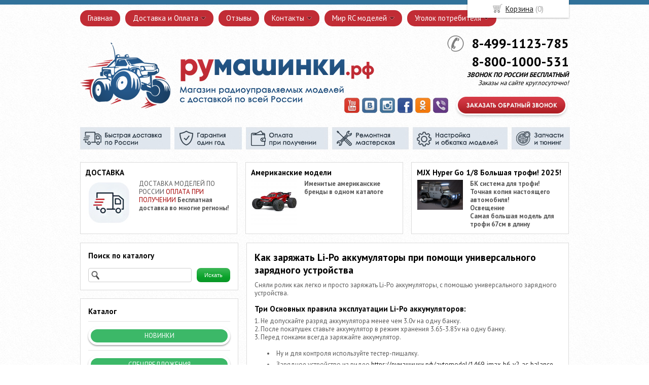

--- FILE ---
content_type: text/html; charset=utf-8
request_url: https://xn--80aqahhiry1c.xn--p1ai/lipo_charge
body_size: 11312
content:
<!DOCTYPE html PUBLIC "-//W3C//DTD XHTML 1.0 Transitional//EN" "https://www.w3.org/TR/xhtml1/DTD/xhtml1-transitional.dtd">
<html xmlns="https://www.w3.org/1999/xhtml">
<head>
    <meta http-equiv="Content-Type" content="text/html; charset=utf-8"/>
    <meta http-equiv="X-UA-Compatible" content="IE=edge"/>
    <title>Как заряжать Li-Po аккумуляторы </title>
    <base href="https://xn--80aqahhiry1c.xn--p1ai/"/>
    <meta name="Keywords" content="Как заряжать Li-Po аккумуляторы"/>
    <meta name="Description" content="Видео Как заряжать Li-Po аккумуляторы для радиоуправляемых моделей. Видео подготовлено магазином румашинки.рф"/>
    <meta name='yandex-verification' content='4680ec0dda43d5c5' /> 
    <meta name="google-site-verification" content="VwuR8faKxJ-x5AVrib2UYAFO3TPBcUM5vbL_dDn5SSY" /> 
    <meta name="SKYPE_TOOLBAR" content="SKYPE_TOOLBAR_PARSER_COMPATIBLE" />
    <meta content="telephone=no" name="format-detection" />
    <link rel="stylesheet" type="text/css" href="https://fonts.googleapis.com/css?family=Ubuntu:light,bold,medium&amp;subset=Latin,Cyrillic"/>
    <link rel="stylesheet" type="text/css" href="/styles/layout.css?11"/>
    <link rel="stylesheet" type="text/css" href="styles/jquery.fancybox.css"/>
    <!--[if IE]><link rel="stylesheet" href="styles/ie.css" type="text/css"/><![endif]-->
    <link type="image/x-icon" href="images/favicon.ico" rel="shortcut icon"/>
    <link rel="alternate" type="application/rss+xml" title="Новости интернет-магазина" href="blog/rss" />
    <script type="text/javascript" src="scripts/jquery.js"></script>
    <script type="text/javascript" src="scripts/jquery.form.js"></script>
    <script type="text/javascript" src="scripts/jquery.easing.js"></script>
    <script type="text/javascript" src="scripts/jquery.fancybox.js"></script>
    <script type="text/javascript" src="scripts/jquery.cycle.js"></script>
    <script type="text/javascript" src="scripts/jquery.maskedinput.js"></script>
    <script type="text/javascript" src="scripts/jquery.cookie.js"></script>
    <script type="text/javascript" src="scripts/jquery.json.js"></script>
    <script type="text/javascript" src="scripts/init.js?4"></script>
    <script type="text/javascript">window.dataLayer = window.dataLayer || [];</script>
</head>
<script type="text/javascript" src="//vk.com/js/api/openapi.js?34"></script>
<style type="text/css">
body{background:url(images/background/pattern.png?rand=) top center;background-attachment: fixed;background-color:#ffffff;color:#575757 !important;}
.bg{background:url(images/background/bg.png?rand=) top center no-repeat;}
a:link,a:visited,a:hover{color:#222222;}
.menu a{color:#ffffff;}
.menu>ul>li,.menu>ul>li>ul{background-color: #c12c35;}
.header .contact>.phone span,.header .contact>.phone2 span,.header .contact>.time,.header .descript,.header .contacts{color:#000000;}
.foot{background-color:#275e7f;color:#ffffff;}
.foot a:link,.foot a:visited,.foot a:hover{color:#ffffff;}
.foot .phone>span,.foot .time{color:#ffffff;}
.button.red,.button.red2,.button.red3,.oPager i{background-color:#0aa42b;color:#ffffff;}
.button.gray,.oPager a:hover{background-color:#e1e7ee;color:#292929;}
.w,.topbutton,.cats ul{background-color:#ffffff !important;}
.text,.oPager a{color:#575757 !important;}
h1,h2,h2>a,h3,h3>a,.timer{color:#000000 !important;}
.price{color:#222222 !important;}
.cats2>ul>li:hover{background-color:#0aa42b;}
.cats2>ul>li:hover a{color:#ffffff;}
.cats2>ul>li.active,
.cats2>ul>li.active:hover{background-color:#e1e7ee;}
.cats2>ul>li.active a,
.cats2>ul>li.active:hover a{color:#292929;}
.body>.L{margin-right:0px;margin-left:328px;}
.body>.R{float:left;}
/*.w,.akcia img{-webkit-border-radius:8px;-moz-border-radius:8px;border-radius:8px;}
.topbutton{border-top-left-radius: 0px 0px; border-top-right-radius: 0px 0px; border-bottom-right-radius: 8px 8px; border-bottom-left-radius: 8px 8px;}*/
.social img{width:32px;}
.header{position:relative;}
.header .social{position: absolute;bottom:14px;right:245px;}
.cats4 .label>a{background: #3cb868;
    text-decoration: none;
    color: #fff;
    text-transform: uppercase;
    display: block;
    padding: 5px 10px;
    text-align: center;
    border: 5px solid #fff;
    border-radius: 20px;
    box-shadow: 0px 2px 3px 0px rgba(0,0,0,0.35);
}
</style>
<body><div class="bg">
<div class="main">
<div class="menu"><ul>
    <li>
        <span><a href="https://румашинки.рф">Главная</a></span>
    </li>
    <li class="parent">
        <span><a href="delivery">Доставка и Оплата</a></span>
        <ul>
            <li>
                <span><a href="zakaz">КАК ЗАКАЗАТЬ</a></span>
            </li>
        </ul>
    </li>
    <li>
        <span><a href="testimonials">Отзывы</a></span>
    </li>
    <li class="parent">
        <span><a href="contact">Контакты</a></span>
        <ul>
            <li>
                <span><a href="about">О нас</a></span>
            </li>
            <li>
                <span><a href="podarki">Подарки</a></span>
            </li>
        </ul>
    </li>
    <li class="parent">
        <span><a href="blog">Мир RC моделей</a></span>
        <ul>
            <li>
                <span><a href="obkatka_benz">Обкатка бензиновых моделей Rofun</a></span>
            </li>
            <li>
                <span><a href="lipo_charge">Как заряжать Li-Po аккумуляторы</a></span>
            </li>
            <li>
                <span><a href="service">Запуск и Обкатка ДВС</a></span>
            </li>
            <li>
                <span><a href="Radioupravlyayemyye_modeli_optom_dlya_magazinov-dlya_organizatsiy-dlya_sorevnovaniy-i-lagerey">Радиоуправляемые модели оптом</a></span>
            </li>
            <li>
                <span><a href="kuzov">Подготовка кузова</a></span>
            </li>
            <li>
                <span><a href="mashini_na_pulte_na_benzine">Машины на пульте управления на бензине</a></span>
            </li>
            <li>
                <span><a href="radioupravliaemie_modeli">Радиоуправляемые модели</a></span>
            </li>
            <li>
                <span><a href="rc_range">Ассортимент</a></span>
            </li>
            <li>
                <span><a href="HPI_RACING">HPI RACING</a></span>
            </li>
            <li>
                <span><a href="instructions">Инструкции к моделям</a></span>
            </li>
        </ul>
    </li>
    <li class="parent">
        <span><a href="..">Уголок потребителя</a></span>
        <ul>
            <li>
                <span><a href="GARANTIYA1">ГАРАНТИЯ</a></span>
            </li>
        </ul>
    </li>
</ul></div>
    <div class="header"><table><tr>
        <td width="33%"><div class="logo">
            <a href="./"><img src="images/logo/logo.png" alt="Румашинки.рф"/></a>
        </div></td>
        <td width="33%"><div class="contact">
            <div class="phone"><span><b>8-499-1123-785</b></span></span></div>
            <div class="phone2"><span><b>8-800-1000-531</b></span></span></div>
            <div class="time"><b>ЗВОНОК ПО РОССИИ БЕСПЛАТНЫЙ</b> <br/>Заказы на сайте круглосуточно! <br/></div>
            <div class="social">
    <a href="https://www.youtube.com/channel/UCZsxq4mWdQTlUiDqiMwIKUg" target="_blank"><img src="images/icon/youtube.png"/></a>
    <a href="https://vk.com/rumashinki" target="_blank"><img src="images/icon/vk.png" /></a>
    <a href="https://www.instagram.com/rc_rumashinki/" target="_blank"><img src="images/icon/instagram.png" /></a>
    <a href="https://www.facebook.com/rumashinki/" target="_blank"><img src="images/icon/facebook.png" /></a>
    <a href="https://ok.ru/group/53386499653715" target="_blank"><img src="images/icon/ok.png" /></a>
    <a href="tel:+79296813700" title="+79296813700"><img src="images/icon/vayber.png" title="+79296813700"/></a>
</div>
            <div class="button call" style="background:url(images/zvonok.png) center center no-repeat;width:226px;height:47px;display: block;float: right;padding: 0;"></div>
        </div></td>
    </tr>
    </table></div>
    <div class="blocks"><table><tr>
        </div><!-- END widget.if_pano -->
        <td width="33%" class="w"><div class="block">
            <h2>ДОСТАВКА</h2>
            <div class="L"><a href="https://xn--80aqahhiry1c.xn--p1ai/delivery"><img src="images/stuff/guarantee.png" alt=""/></a></div>
            <div class="R">
                <div class="text"><p>ДОСТАВКА МОДЕЛЕЙ ПО РОССИИ <span
style="color: #A40000;">ОПЛАТА ПРИ ПОЛУЧЕНИИ</span> <strong>Бесплатная доставка во многие регионы!</strong></p></div>
            </div>
        </div></td>
        <td width="33%" class="w"><div class="block">
            <h2>Американские модели</h2>
            <div class="L"><a href="https://xn--80aqahhiry1c.xn--p1ai/catalog/akciya-na-modeli-traxxas"><img src="images/stuff/promo.png" alt=""/></a></div>
            <div class="R">
                <div class="text"><p><strong>Именитые американские бренды в одном каталоге</strong></p></div>
            </div>
        </div></td>
        <td width="33%" class="w"><div class="block">
            <h2>MJX Hyper Go 1/8 Большая трофи! 2025!</h2>
            <div class="L"><a href="https://румашинки.рф/avtomodel/13493-radioupravlyaemyjj-krauler-mjx-hyper-go-18-trofi-model-mjx-h8h-grey"><img src="images/stuff/discount.png" alt=""/></a></div>
            <div class="R"><div class="text"><p><strong>БК система для трофи!</strong><br
/> <strong>Точная копия настоящего автомобиля!</strong><br
/> <strong>Освещение</strong><br
/> <strong>Самая большая модель для трофи 67см в длину</strong></p></div></div>
        </div></td>
    </tr></table></div>
    <div class="body">
        <div class="R">
<div class="block search w">
    <h2>Поиск по каталогу</h2>
    <form action="catalog/search" method="post">
        <input type="text" name="query" value=""/>
        <input type="submit" class="button red" value="Искать"/>
    </form>
</div>
<div class="cats4 w">
    <h2>Каталог</h2>
    <ul>
    <li class="label"><a href="catalog/label/new">Новинки</a></li>
    <li class="label"><a href="catalog/label/discount">Спецпредложения</a></li>
    <li class="label"><a href="catalog/label/hit">Хиты продаж</a></li>
    <li>
        <div class="L">
            <a href="catalog/podarki-po-novyjj-god-2020"><img src="images/product/category/1965f247.png" alt="Актуальные подарки"/></a>
        </div>
        <div class="R">
            <a href="catalog/podarki-po-novyjj-god-2020"><b>Актуальные подарки</b></a>
        </div>
    </li>
    <li>
        <div class="L">
            <a href="catalog/akciya-na-modeli-traxxas"><img src="images/product/category/1780f0ae.png" alt="РУ Модели Американских брендов"/></a>
        </div>
        <div class="R">
            <a href="catalog/akciya-na-modeli-traxxas"><b>РУ Модели Американских брендов</b></a>
        </div>
    </li>
    <li>
        <div class="L">
            <a href="catalog/vnedorozhniki_electro"><img src="images/product/category/21901d7.png" alt="Радиоуправляемые внедорожники электро "/></a>
        </div>
        <div class="R">
            <a href="catalog/vnedorozhniki_electro"><b>Радиоуправляемые внедорожники электро </b></a>
            <ul>
            <li><a href="catalog/monster_electro">Машины Электро Монстры       </a></li><li><a href="catalog/Truggy_electro">Машины Электро Трагги    </a></li><li><a href="catalog/sportivniy_gryzovik">Машины Электро Спорт-Грузовик</a></li><li><a href="catalog/Buggy_electro">Машины Электро Багги</a></li>
            </ul>
        </div>
    </li>
    <li>
        <div class="L">
            <a href="catalog/vnedorozhniki_benzin"><img src="images/product/category/22a8626.png" alt="Радиоуправляемые внедорожники с ДВС нитро"/></a>
        </div>
        <div class="R">
            <a href="catalog/vnedorozhniki_benzin"><b>Радиоуправляемые внедорожники с ДВС нитро</b></a>
            <ul>
            <li><a href="catalog/monsterDVS">Машины Монстры с ДВС</a></li><li><a href="catalog/truggyDVS">Машины Трагги с ДВС</a></li><li><a href="catalog/Short-CourseDVS">Машины Спорт-грузовики с ДВС</a></li><li><a href="catalog/BuggyDVS">Машины Багги с ДВС</a></li>
            </ul>
        </div>
    </li>
    <li>
        <div class="L">
            <a href="catalog/mashiny-na-benzine"><img src="images/product/category/4408f68.png" alt="Радиоуправляемые машины на бензине АИ92-98 1:5 и 1:8"/></a>
        </div>
        <div class="R">
            <a href="catalog/mashiny-na-benzine"><b>Радиоуправляемые машины на бензине АИ92-98 1:5 и 1:8</b></a>
        </div>
    </li>
    <li>
        <div class="L">
            <a href="catalog/driftcar"><img src="images/product/category/4364eb1.png" alt="Машины на радиоуправлении для дрифта (Электро и ДВС)"/></a>
        </div>
        <div class="R">
            <a href="catalog/driftcar"><b>Машины на радиоуправлении для дрифта (Электро и ДВС)</b></a>
        </div>
    </li>
    <li>
        <div class="L">
            <a href="catalog/sportelectro"><img src="images/product/category/19602c9.png" alt="Шоссейные и раллийные(электро)"/></a>
        </div>
        <div class="R">
            <a href="catalog/sportelectro"><b>Шоссейные и раллийные(электро)</b></a>
        </div>
    </li>
    <li>
        <div class="L">
            <a href="catalog/sportbenzin"><img src="images/product/category/201eaa0.png" alt="Шоссейные и раллийные(ДВС)"/></a>
        </div>
        <div class="R">
            <a href="catalog/sportbenzin"><b>Шоссейные и раллийные(ДВС)</b></a>
        </div>
    </li>
    <li>
        <div class="L">
            <a href="catalog/trofi-i-kraulery"><img src="images/product/category/13668900.png" alt="Трофи и Краулеры"/></a>
        </div>
        <div class="R">
            <a href="catalog/trofi-i-kraulery"><b>Трофи и Краулеры</b></a>
        </div>
    </li>
    <li>
        <div class="L">
            <a href="catalog/radioupravlyaemye-mashiny-s-kamerojj"><img src="images/product/category/201eb6f0.png" alt="Радиоуправляемые машины с камерой"/></a>
        </div>
        <div class="R">
            <a href="catalog/radioupravlyaemye-mashiny-s-kamerojj"><b>Радиоуправляемые машины с камерой</b></a>
        </div>
    </li>
    <li>
        <div class="L">
            <a href="catalog/gruzoviki-fury-i-tyagochi"><img src="images/product/category/1359e137.png" alt="Радиоуправляемые грузовики      и фуры"/></a>
        </div>
        <div class="R">
            <a href="catalog/gruzoviki-fury-i-tyagochi"><b>Радиоуправляемые грузовики      и фуры</b></a>
        </div>
    </li>
    <li>
        <div class="L">
            <a href="catalog/traktory"><img src="images/product/category/39b9142.png" alt="Радиоуправляемая спецтехника"/></a>
        </div>
        <div class="R">
            <a href="catalog/traktory"><b>Радиоуправляемая спецтехника</b></a>
        </div>
    </li>
    <li>
        <div class="L">
            <a href="catalog/kvadrokoptery"><img src="images/product/category/7756a6f.png" alt="Квадрокоптеры и дроны"/></a>
        </div>
        <div class="R">
            <a href="catalog/kvadrokoptery"><b>Квадрокоптеры и дроны</b></a>
            <ul>
            <li><a href="catalog/kvadrokoptery-dlya-detejj">Квадрокоптеры для начинающих</a></li><li><a href="catalog/kvadrokoptery-s-kamerojj-i-fpv">Квадрокоптеры с камерой и FPV</a></li><li><a href="catalog/kvadrokoptery-dji">Квадрокоптеры DJI</a></li><li><a href="catalog/mini-kvadrokoptery">Мини квадрокоптеры</a></li><li><a href="catalog/professionalnye-kvadrokoptery">Профессиональные квадрокоптеры</a></li><li><a href="catalog/kvadrokoptery-dlya-selfi">Квадрокоптеры для селфи</a></li><li><a href="catalog/multikoptery">Мультикоптеры</a></li><li><a href="catalog/gonochnye-kvadrokoptery">Гоночные квадрокоптеры</a></li><li><a href="catalog/aksessuary-dlya-kvadrokopterov">Аксессуары для квадрокоптеров</a></li>
            </ul>
        </div>
    </li>
    <li>
        <div class="L">
            <a href="catalog/radioupravlyaemye-tanki"><img src="images/product/category/137b5215.png" alt="Радиоуправляемые танки"/></a>
        </div>
        <div class="R">
            <a href="catalog/radioupravlyaemye-tanki"><b>Радиоуправляемые танки</b></a>
            <ul>
            <li><a href="catalog/radioupravlyaemye-tanki-taigen-s-pnevmaticheskojj-pushkojj">Радиоуправляемые танки Taigen Torro с пневматической пушкой</a></li><li><a href="catalog/radioupravlyaemye-tanki-taigen-torro-ik-dlya-tankovykh-boev">Радиоуправляемые танки Taigen Torro ИК для танковых боев</a></li><li><a href="catalog/radioupravlyaemye-tanki-heng-long">Радиоуправляемые танки Heng Long</a></li><li><a href="catalog/radioupravlyaemye-tanki-r-wings">Радиоуправляемые танки R-Wings</a></li>
            </ul>
        </div>
    </li>
    <li>
        <div class="L">
            <a href="catalog/radioupravlyaemye-samolety"><img src="images/product/category/13844e30.png" alt="Радиоуправляемые самолеты"/></a>
        </div>
        <div class="R">
            <a href="catalog/radioupravlyaemye-samolety"><b>Радиоуправляемые самолеты</b></a>
            <ul>
            <li><a href="catalog/camolety-dlya-novichkov">Самолеты для новичков на р/у</a></li><li><a href="catalog/camolety-s-videokamerojj">Радиоуправляемые самолеты с видеокамерой</a></li><li><a href="catalog/camolety-s-dvc">Радиоуправляемые самолеты с ДВС</a></li><li><a href="catalog/camolety-s-ehlektrodvigatelem">Радиоуправляемые самолеты с электродвигателем</a></li><li><a href="catalog/camolety-planery">Радиоуправляемые самолеты-планеры</a></li>
            </ul>
        </div>
    </li>
    <li>
        <div class="L">
            <a href="catalog/cudomodeli"><img src="images/product/category/69b99c8.png" alt="Судомодели"/></a>
        </div>
        <div class="R">
            <a href="catalog/cudomodeli"><b>Судомодели</b></a>
            <ul>
            <li><a href="catalog/korabliki-dlya-rybalki">Кораблики для рыбалки</a></li><li><a href="catalog/podvodnye-drony-i-lodki">Подводные дроны и лодки</a></li><li><a href="catalog/katera-dvc-benzin">Катера и Катамараны ДВС Бензин</a></li><li><a href="catalog/katera-i-yakhty-ehlektro">Катера и Яхты электро        </a></li>
            </ul>
        </div>
    </li>
    <li>
        <div class="L">
            <a href="catalog/minimodeli"><img src="images/product/category/40f32b1.png" alt="Мини радиоуправляемые машинки (мини модели)"/></a>
        </div>
        <div class="R">
            <a href="catalog/minimodeli"><b>Мини радиоуправляемые машинки (мини модели)</b></a>
            <ul>
            <li><a href="catalog/mini_of-road">Off-Road</a></li>
            </ul>
        </div>
    </li>
    <li>
        <div class="L">
            <a href="catalog/ehkholoty-deeper"><img src="images/product/category/16746d30.png" alt="Эхолоты Deeper"/></a>
        </div>
        <div class="R">
            <a href="catalog/ehkholoty-deeper"><b>Эхолоты Deeper</b></a>
        </div>
    </li>
    <li>
        <div class="L">
            <a href="catalog/ctedikamy"><img src="images/product/category/183d09b9.png" alt="СТЕДИКАМЫ"/></a>
        </div>
        <div class="R">
            <a href="catalog/ctedikamy"><b>СТЕДИКАМЫ</b></a>
        </div>
    </li>
    <li>
        <div class="L">
            <a href="catalog/radioupravlyaemye-motocikly"><img src="images/product/category/47a1501.png" alt="Радиоуправляемые модели мотоциклов"/></a>
        </div>
        <div class="R">
            <a href="catalog/radioupravlyaemye-motocikly"><b>Радиоуправляемые модели мотоциклов</b></a>
        </div>
    </li>
    <li>
        <div class="L">
            <a href="catalog/detskie-razvivayushhie-kompyutery"><img src="images/product/category/48e3de8.png" alt="Детские развивающие компьютеры"/></a>
        </div>
        <div class="R">
            <a href="catalog/detskie-razvivayushhie-kompyutery"><b>Детские развивающие компьютеры</b></a>
        </div>
    </li>
    <li>
        <div class="L">
            <a href="catalog/zap4asti"><img src="images/product/category/235ca78.png" alt="Комплектующие"/></a>
        </div>
        <div class="R">
            <a href="catalog/zap4asti"><b>Комплектующие</b></a>
            <ul>
            <li><a href="catalog/zaryadnye-ustrojjstva">Зарядные устройства</a></li><li><a href="catalog/akkumulyatory">Аккумуляторы для радиоуправляемых моделей</a></li><li><a href="catalog/ctartovoe-oborudovanie">Стартовое оборудование</a></li>
            </ul>
        </div>
    </li>
    <li>
        <div class="L">
            <a href="catalog/zapchasti-i-tyuning"><img src="images/product/category/8093345.png" alt="Запчасти и тюнинг"/></a>
        </div>
        <div class="R">
            <a href="catalog/zapchasti-i-tyuning"><b>Запчасти и тюнинг</b></a>
            <ul>
            <li><a href="catalog/zapchasti">Запчасти</a></li><li><a href="catalog/dvc--nitro">ДВС ( Нитро)</a></li><li><a href="catalog/dvc-benzin">ДВС (Бензин)</a></li><li><a href="catalog/ehlektronika">Электроника</a></li><li><a href="catalog/radioapparatura">Радиоаппаратура</a></li><li><a href="catalog/zapchasti-dlya-kvadrokopterov">Запчасти для квадрокоптеров</a></li>
            </ul>
        </div>
    </li>
    <li>
        <div class="L">
            <a href="catalog/chekhly-dlya-radioupravlyaemykh-modelejj"><img src="images/product/category/1768a35f.png" alt="Чехлы для радиоуправляемых моделей"/></a>
        </div>
        <div class="R">
            <a href="catalog/chekhly-dlya-radioupravlyaemykh-modelejj"><b>Чехлы для радиоуправляемых моделей</b></a>
        </div>
    </li>
    <li>
        <div class="L">
            <a href="catalog/ucenennye-tovary"><img src="images/product/category/182a756f.png" alt="Уцененные товары"/></a>
        </div>
        <div class="R">
            <a href="catalog/ucenennye-tovary"><b>Уцененные товары</b></a>
        </div>
    </li>
</ul></div>
            <!--div class="block w" id="call2" style="background-color:#fcf4b1 !important;"><form action="call2" method="post"><h3>Заполните поле контактов и мы вам вышлем лучшие варианты!</h3> 
    <div class="oT2 successHide"><table><tbody> 
        <tr> 
            <td><span>Ваше имя: </span></td> 
            <td> 
                <div class="inputText"><i><b><input type="text" name="name"></b></i></div> 
            </td> 
        </tr>
        <tr> 
            <td><span>E-mail: <font color="red">*</font></span></td> 
            <td><div class="inputText"><i><b><input type="text" name="email" /></b></i></div>
            </td> 
        </tr> 
        <tr> 
            <td><span>Комментарий:</span></td> 
            <td> 
                <div class="textarea"><i><b><textarea name="message" cols="30" rows="10" style="height:50px;"></textarea></b></i></div>
            </td> 
        </tr>
        <tr>
            <td class="empty">&nbsp;</td>
            <td>
                <div class="captcha">
                    <img src="captcha?rand=73" id="captcha" class="captchaImg"/><br/>
                    <a href="javascript:void(0);" onclick="document.getElementById('captcha').src='captcha/?rand='+Math.random()">обновить</a>
                </div>
            </td>
        </tr>
        <tr>
            <td>Защитный код:<font color="red">*</font></td>
            <td><div class="inputText"><i><input type="text" name="captcha"/></i></div>
                 </td>
        </tr>
        <tr> 
            <td class="empty">&nbsp;</td> 
            <td><div class="Buttons"> 
                <input class="button red send" type="submit" name="subscribe" value="Отправить" style="border:0;padding:0 25px;">
            </div></td> 
        </tr> 
    </tbody></table></div>
</form></div-->
<div class="testimonials w">
    <h2>Отзывы</h2>
    <noindex>
    <div class="item">
        <div>
            <div class="text">&laquo;Добрый день!<br />
Заказывал машинку MJX 1/8 и хочу поблагодарить представителей магазина за помощь. Ребята честно посоветовали с выбором машинки из большого множества. Ответственно отнеслись к заказу, помо<i>... </i><a href="javascript:;" class="go-on">[читать далее]</a><span class="bullshit">гли с выбором разъёма аккумулятора т.к я изначально заказал т-плаг, а в машинке стоит XT-60. <br />
 Данная модель имеет крепкий корпус и бесколлекторный сенсорный мотор, хорошую подвеску и диодную систему освещения. За свои деньги она куда выгоднее того же Trx имеющихся у моих друзей. <br />
 Машинка пришла быстро, в течении 3-4 дней и хорошо упакована.</span>&raquo;</div>
            <div class="author">Дмитрий,<br/>Саратов
            </div>
        </div>
    </div>
    <div class="item">
        <div>
            <div class="text">&laquo;Заказывал первый раз машинку ру remo hobby rocket . Доставили быстро наложкой. Все отлично. Качество на высоте. Пока нареканий нет к товару. Спасибо.&raquo;</div>
            <div class="author">Артем,<br/>Ульяновск 
            </div>
        </div>
    </div>
    <div class="item">
        <div>
            <div class="text">&laquo;Покупал несколько раз в этом магазине. В принципе всё нормально....но почему не убирают рекламу товара если его нет? Заказывал комплект(очки камера монитор)уже несколько раз который значится в наличии<i>... </i><a href="javascript:;" class="go-on">[читать далее]</a><span class="bullshit">.</span>&raquo;</div>
            <div class="author">Езерский Алексей Алексеевич,<br/>Смоленская обл, Рославльский р-н, Рославль
            </div>
        </div>
    </div>
    </noindex>
    <div class="button gray write"><span>Оставить отзыв</span></div>
    <span class="all"><a href="testimonials">Все отзывы</a> (237)</span>
</div>
<div class="block justbuy w">
    <h2>ПОПУЛЯРНЫЕ МОДЕЛИ 2025 ГОДА</h2>
    <div class="item">
        <div class="L"><a href="avtomodel/13619-mjx-hyper-go-h12y-seryjj-brushless-4wd-24g-led-112-rtr"><img src="images/product/s/1361904a17.jpg" alt=""/></a></div>
        <div class="R">
            <div class="name"><a href="avtomodel/13619-mjx-hyper-go-h12y-seryjj-brushless-4wd-24g-led-112-rtr">MJX Hyper Go H12Y (серый) Brushless 4WD 2.4G LED 1/12 RTR</a></div>
            <div class="text">MJX-H12Y</div>
        </div>
    </div>
    <div class="item">
        <div class="L"><a href="avtomodel/13618-mjx-hyper-go-h12y-zheltyjj-foc-brushless-4wd-24g-led-112-rtr"><img src="images/product/s/136188d80e.jpg" alt=""/></a></div>
        <div class="R">
            <div class="name"><a href="avtomodel/13618-mjx-hyper-go-h12y-zheltyjj-foc-brushless-4wd-24g-led-112-rtr">MJX Hyper Go H12Y+ (желтый) FOC Brushless 4WD 2.4G LED 1/12 RTR</a></div>
            <div class="text">MJX-H12Y+</div>
        </div>
    </div>
    <div class="item">
        <div class="L"><a href="avtomodel/13494-radioupravlyaemaya-model-krauler-trofi-mjx-hyper-go-18-mjx-h8h-yellow"><img src="images/product/s/1349475802.jpg" alt=""/></a></div>
        <div class="R">
            <div class="name"><a href="avtomodel/13494-radioupravlyaemaya-model-krauler-trofi-mjx-hyper-go-18-mjx-h8h-yellow">Радиоуправляемая модель краулер трофи MJX Hyper Go 1/8 - MJX-H8H-YELLOW</a></div>
            <div class="text">MJX-H8H-YELLOW</div>
        </div>
    </div>
    <div class="item">
        <div class="L"><a href="avtomodel/13299-radioupravlyaemyjj-monstr-mjx-hyper-go-10208-brushless-4wd-24g-led-110-bez-zu-i-akb-mjx-10208"><img src="images/product/s/1329967e2a.jpg" alt=""/></a></div>
        <div class="R">
            <div class="name"><a href="avtomodel/13299-radioupravlyaemyjj-monstr-mjx-hyper-go-10208-brushless-4wd-24g-led-110-bez-zu-i-akb-mjx-10208">Радиоуправляемый монстр MJX Hyper Go 10208  Brushless 4WD 2.4G LED 1/10, без ЗУ и акб MJX-10208</a></div>
            <div class="text">MJX-10208</div>
        </div>
    </div>
</div>
<div class="block w">
    <h2>Сообщество</h2>
    <div id="vk_groups" style="margin-bottom:10px;"></div>
    <script type="text/javascript">
    VK.Widgets.Group("vk_groups", {mode: 0, width: "272", height: "218"}, 61434066);
    </script>
    <script type="text/javascript" src="//yandex.st/share/share.js" charset="utf-8"></script>
    <div class="yashare-auto-init" data-yashareL10n="ru" data-yashareType="button" data-yashareQuickServices="yaru,vkontakte,facebook,twitter,odnoklassniki,moimir,lj"></div> 
</div>
        </div>
        <div class="L">
<div class="w text">
    <h2 id="toc0"> Как заряжать Li-Po аккумуляторы при помощи универсального зарядного устройства</h2><p>Сняли ролик как легко и просто заряжать Li-Po аккумуляторы, с помощью универсального зарядного устройства.</p><h3 id="toc1"> Три Основных правила эксплуатации Li-Po аккумуляторов:</h3><p>1. Не допускайте разряд аккумулятора менее чем 3.0v на одну банку.<br
/> 2. После покатушек ставьте аккумулятор в режим хранения 3.65-3.85v на одну банку.<br
/> 3. Перед гонками всегда заряжайте аккумулятор.</p><ul><li>Ну и для контроля используйте тестер-пищалку.</li><li>Зарядное устройство из видео <a
href="https://румашинки.рф/avtomodel/1469-imax-b6-v2-ac-balance-charger-12220v-50w5w">https://румашинки.рф/avtomodel/1469-imax-b6-v2-ac-balance-charger-12220v-50w5w</a></li><li>Бортовой тестер-индикатор <a
href="https://румашинки.рф/avtomodel/8823-bortovojj-tester-indikator-napryazheniya-li-pol">https://румашинки.рф/avtomodel/8823-bortovojj-tester-indikator-napryazheniya-li-pol</a></li></ul><h3 id="toc2"> Видео Как заряжать Li-Po аккумуляторы</h3> <iframe
width="560" height="315" src="https://www.youtube.com/embed/S3F1uqlTDrA" frameborder="0" allowfullscreen></iframe>
</div>
        </div>
    </div>
</div></div>
<div class="foot"><div class="in">
    <div class="L">
        <p class="email"><script type="text/javascript"><!--
window.document.write("<"+ "a "+ "h"+ "re"+ "f=\"m"+ "ai"+ "lt"+ "o:ru"+ "mash"+ "i"+ "nk"+ "i"+ "&"+ "#0"+ "64"+ ";y"+ "an"+ "d"+ "ex&#"+ "046;"+ "ru"+ "\""+ ">"+ "ruma"+ "s"+ "hi"+ "nki"+ "&#0"+ "64"+ ";yan"+ "d"+ "e"+ "x&#"+ "0"+ "46"+ ";ru<"+ "/a"+ ">");
--></script></p>
        <p><!-- Yandex.Metrika informer -->
<a href="https://metrika.yandex.ru/stat/?id=21471907&amp;from=informer"
target="_blank" rel="nofollow"><img src="//bs.yandex.ru/informer/21471907/3_1_FFFFFFFF_EFEFEFFF_0_pageviews"
style="width:88px; height:31px; border:0;" alt="Яндекс.Метрика" title="Яндекс.Метрика: данные за сегодня (просмотры, визиты и уникальные посетители)" onclick="try{Ya.Metrika.informer({i:this,id:21471907,lang:'ru'});return false}catch(e){}"/></a>
<!-- /Yandex.Metrika informer -->
<!-- Yandex.Metrika counter -->
<script type="text/javascript">
(function (d, w, c) {
    (w[c] = w[c] || []).push(function() {
        try {
            w.yaCounter21471907 = new Ya.Metrika({id:21471907,
                    webvisor:true,
                    clickmap:true,
                    trackLinks:true,
                    accurateTrackBounce:true});
        } catch(e) { }
    });
    var n = d.getElementsByTagName("script")[0],
        s = d.createElement("script"),
        f = function () { n.parentNode.insertBefore(s, n); };
    s.type = "text/javascript";
    s.async = true;
    s.src = (d.location.protocol == "https:" ? "https:" : "http:") + "//mc.yandex.ru/metrika/watch.js";
    if (w.opera == "[object Opera]") {
        d.addEventListener("DOMContentLoaded", f, false);
    } else { f(); }
})(document, window, "yandex_metrika_callbacks");
</script>
<noscript><div><img src="//mc.yandex.ru/watch/21471907" style="position:absolute; left:-9999px;" alt="" /></div></noscript>
<!-- /Yandex.Metrika counter --> <div class="ya-site-form ya-site-form_inited_no" onclick="return {'bg': 'transparent', 'target': '_self', 'language': 'ru', 'suggest': true, 'tld': 'ru', 'site_suggest': true, 'action': 'https://yandex.ru/sitesearch', 'webopt': false, 'fontsize': 12, 'arrow': false, 'fg': '#000000', 'searchid': '2059464', 'logo': 'rb', 'websearch': false, 'type': 2}"><form action="https://yandex.ru/sitesearch" method="get" target="_self"><input type="hidden" name="searchid" value="2059464" /><input type="hidden" name="l10n" value="ru" /><input type="hidden" name="reqenc" value="" /><input type="text" name="text" value="" /><input type="submit" value="Найти" /></form></div><style type="text/css">.ya-page_js_yes .ya-site-form_inited_no { display: none; }</style><script type="text/javascript">(function(w,d,c){var s=d.createElement('script'),h=d.getElementsByTagName('script')[0],e=d.documentElement;(' '+e.className+' ').indexOf(' ya-page_js_yes ')===-1&&(e.className+=' ya-page_js_yes');s.type='text/javascript';s.async=true;s.charset='utf-8';s.src=(d.location.protocol==='https:'?'https:':'http:')+'//site.yandex.net/v2.0/js/all.js';h.parentNode.insertBefore(s,h);(w[c]||(w[c]=[])).push(function(){Ya.Site.Form.init()})})(window,document,'yandex_site_callbacks');</script>
<script>
  (function(i,s,o,g,r,a,m){i['GoogleAnalyticsObject']=r;i[r]=i[r]||function(){
  (i[r].q=i[r].q||[]).push(arguments)},i[r].l=1*new Date();a=s.createElement(o),
  m=s.getElementsByTagName(o)[0];a.async=1;a.src=g;m.parentNode.insertBefore(a,m)
  })(window,document,'script','//www.google-analytics.com/analytics.js','ga');
  ga('create', 'UA-42971862-1', 'румашинки.рф');
  ga('send', 'pageview');
</script>
<!-- begin of Top100 code -->
<script id="top100Counter" type="text/javascript" src="https://counter.rambler.ru/top100.jcn?2982481"></script>
<noscript>
<a href="https://top100.rambler.ru/navi/2982481/">
<img src="https://counter.rambler.ru/top100.cnt?2982481" alt="Rambler's Top100" border="0" />
</a>
</noscript>
<!-- end of Top100 code -->
<!-- Rating@Mail.ru counter -->
<script type="text/javascript">//<![CDATA[
var _tmr = _tmr || [];
_tmr.push({id: "2483439", type: "pageView", start: (new Date()).getTime()});
(function (d, w) {
   var ts = d.createElement("script"); ts.type = "text/javascript"; ts.async = true;
   ts.src = (d.location.protocol == "https:" ? "https:" : "http:") + "//top-fwz1.mail.ru/js/code.js";
   var f = function () {var s = d.getElementsByTagName("script")[0]; s.parentNode.insertBefore(ts, s);};
   if (w.opera == "[object Opera]") { d.addEventListener("DOMContentLoaded", f, false); } else { f(); }
})(document, window);
//]]></script><noscript><div style="position:absolute;left:-10000px;">
<img src="//top-fwz1.mail.ru/counter?id=2483439;js=na" style="border:0;" height="1" width="1" alt="Рейтинг@Mail.ru" />
</div></noscript>
<!-- //Rating@Mail.ru counter -->
<!--LiveInternet counter--><script type="text/javascript"><!--
document.write("<a href='//www.liveinternet.ru/click' "+
"target=_blank><img src='//counter.yadro.ru/hit?t44.6;r"+
escape(document.referrer)+((typeof(screen)=="undefined")?"":
";s"+screen.width+"*"+screen.height+"*"+(screen.colorDepth?
screen.colorDepth:screen.pixelDepth))+";u"+escape(document.URL)+
";"+Math.random()+
"' alt='' title='LiveInternet' "+
"border='0' width='31' height='31'></a>")
//--></script><!--/LiveInternet-->
<!-- Begin LeadBack code  -->
<script>
    var _emv = _emv || [];
    _emv['campaign'] = 'ca2417f024ebf98b08cc2c69';
    (function() {
        var em = document.createElement('script'); em.type = 'text/javascript'; em.async = true;
        em.src = ('https:' == document.location.protocol ? 'https://' : 'https://') + 'leadback.ru/js/leadback.js';
        var s = document.getElementsByTagName('script')[0]; s.parentNode.insertBefore(em, s);
    })();
</script>
<!-- End LeadBack code {/literal} --></p>
    </div>
    <div class="R">
        <p>2012-2026 © «Румашинки.рф»</p>
        <p><a href="https://bmshop.ru/" target="_blank">Создание интернет-магазина - BmShop</a></p>
    </div>
    <div class="C"> 
        <div class="social">
    <a href="https://www.youtube.com/channel/UCZsxq4mWdQTlUiDqiMwIKUg" target="_blank"><img src="images/icon/youtube.png"/></a>
    <a href="https://vk.com/rumashinki" target="_blank"><img src="images/icon/vk.png" /></a>
    <a href="https://www.instagram.com/rc_rumashinki/" target="_blank"><img src="images/icon/instagram.png" /></a>
    <a href="https://www.facebook.com/rumashinki/" target="_blank"><img src="images/icon/facebook.png" /></a>
    <a href="https://ok.ru/group/53386499653715" target="_blank"><img src="images/icon/ok.png" /></a>
    <a href="tel:+79296813700" title="+79296813700"><img src="images/icon/vayber.png" title="+79296813700"/></a>
</div>
        <div class="phone"><span><b>8-499-1123-785</b></span></span></div>
        <div class="phone"><span><b>8-800-1000-531</b></span></span></div>
        <div class="time"><b>ЗВОНОК ПО РОССИИ БЕСПЛАТНЫЙ</b> <br/>Заказы на сайте круглосуточно! <br/></div>
        <div class="button call red2">Заказать обратный звонок</div>
    </div>
</div></div>
<div class="topbutton cart" ><a href="javascript:;">Корзина</a> (<span id="cartCounter">0</span>)</div>
<div class="DarkBg" style="display:none;">&nbsp;</div> 
<div class="Popup" style="top:50px;width:600px;margin-left:-300px;display:none"><div class="in"> 
    <div class="Bg"> 
        <div class="t"><i><b>&nbsp;</b></i></div><div class="m"><i><b><u><tt>&nbsp;</tt></u></b></i></div><div class="b"><i><b>&nbsp;</b></i></div>     
    </div> 
    <div class="C"><div class="in"> 
        <div class="CloseButton">X</div> 
        <div class="Block"> 
            <div class="PopupBlock"></div> 
        </div> 
    </div></div> 
</div></div>
<script>
  (function(i,s,o,g,r,a,m){i['GoogleAnalyticsObject']=r;i[r]=i[r]||function(){
  (i[r].q=i[r].q||[]).push(arguments)},i[r].l=1*new Date();a=s.createElement(o),
  m=s.getElementsByTagName(o)[0];a.async=1;a.src=g;m.parentNode.insertBefore(a,m)
  })(window,document,'script','https://www.google-analytics.com/analytics.js','ga');
  ga('create', 'UA-42971862-1', 'auto');
  ga('send', 'pageview');
</script>
</body>
</html>

--- FILE ---
content_type: application/javascript
request_url: https://xn--80aqahhiry1c.xn--p1ai/scripts/init.js?4
body_size: 3133
content:
$(document).ready(function(){
    bg = $(".DarkBg");
	popup = $(".Popup");
    var block = $(".PopupBlock",popup);
    // Форма заказа звонка
    $(".button.call,.topbutton.needhelp").click(function(){
    	hideFlash();
    	var msg = $(this).attr('rel');
    	block.load('call',{},function(){
    	    initOrderForm(block);
        	block.find("textarea[name='message']").val(msg);
            bg.fadeIn(300);
            popup.css({'top':(getBodyScrollTop()+50)+'px'});
            popup.show();
            $(".CloseButton",popup).add(bg).unbind().click(function(){
                bg.fadeOut(300);
                popup.hide();
            	showFlash();
            });
    	});
    });
    initOrderForm($("#call2"));
    // Форма заказа
    $(".button.order").click(function(){
    	hideFlash();
    	var msg = $(this).attr('rel');
    	block.load('order/'+$(this).attr('id'),{},function(){
    	    initOrderForm(block);
        	block.find("textarea[name='message']").val(msg);
            bg.fadeIn(300);
            popup.css({'top':(getBodyScrollTop()+50)+'px'});
            popup.show();
            $(".CloseButton",popup).add(bg).unbind().click(function(){
                bg.fadeOut(300);
                popup.hide();
            	showFlash();
            });
    	});
    });
    // Форма отзыва
    $(".button.write").click(function(){
    	hideFlash();
    	block.load('testimonial',{},function(){
    	    initOrderForm(block);        	
            bg.fadeIn(300);
            popup.css({'top':(getBodyScrollTop()+50)+'px'});
            popup.show();
            $(".CloseButton",popup).add(bg).unbind().click(function(){
                bg.fadeOut(300);
                popup.hide();
            	showFlash();
            });
    	});
    });
    var hideFlash = function(){
    	$("iframe,object,embed").hide();
    }
    var showFlash = function(){
    	$("iframe,object,embed").show();
    }
    // Fancybox
    $("a.fancybox").fancybox({
		'transitionIn'	:	'elastic',
		'transitionOut'	:	'elastic',
		'speedIn'		:	600, 
		'speedOut'		:	200, 
		'overlayShow'	:	false,
		'hideOnOverlayClick':	true
	});
    // Cycle
    $(".cycle").cycle({
		fx: 'fade', 
	    pause: 1
	});
    // Подсветка пунктов меню
    $(".menu a,.cats2 a").each(function(i,item){
        var url = $(item).attr('href');
        var re = new RegExp(url+'$','i');
        if (re.test(location.href) || (url=='./' && !location.href.replace("http://","").split("/")[1])){
            $(item).parents('li').addClass('active');
        }
    });
    // Сертификаты
    var certblock = $(".cert");
    var certs = $(".items",certblock);
    $(".arrow.R",certblock).click(function(){
    	$(".item:first",certs).appendTo(certs);
    });
    $(".arrow.L",certblock).click(function(){
    	$(".item:last",certs).prependTo(certs);
    });
    // Читать далее, отзывы
    $(".testimonials .text>a.go-on").click(function(){
    	$(this).parent().find(".bullshit").show();
    	$(this).prev().remove();
    	$(this).remove();
    });
    // Корзина
    cart = new Cart('cart');
    var cartButton = $(".topbutton.cart");
    $(".button.cart").click(function(){
        ga('send','event','3','1');
    	cart.add($(this).attr('id'),1);
    	var img = $(this).parents(".item").find(".img img:eq(0)");
    	var imgOffset = img.offset();
    	var cartOffset = cartButton.offset();
    	img = img.clone().addClass('toCart').css({
    		'top': imgOffset.top+'px',
    		'left':imgOffset.left+'px'
    	}).appendTo("body").animate({
    		'top': (cartOffset.top+8)+'px',
    		'left':(cartOffset.left+50)+'px',
    		'height':'25px'
    	},600,function(){
    		img.remove();
        	cartButton.addClass('active').unbind('hover').hover(function(){
        		$(this).removeClass('active');
        	});
        	cartButton.click();
    	});
    });
    cartButton.click(function(){
    	hideFlash();
    	block.load('cart',{},function(){
    	    initCart(block);        	
            bg.fadeIn(300);
            popup.css({'top':(getBodyScrollTop()+50)+'px'});
            popup.show();
            $(".CloseButton",popup).add(bg).unbind().click(function(){
                bg.fadeOut(300);
                popup.hide();
            	showFlash();
            });
    	});
    });
    // Параметры товара
    $(".param select").change(function(){
    	var option = $("option:selected",this);
    	var item = $(this).parents('.item');
    	var price = option.attr('rel');
    	var oldprice = option.attr('rel2');
    	if (price) {
    		item.find(".price").show().find("span").text(price);
    	} else {
    		item.find(".price").hide().find("span").text(price);
    	}
    	if (oldprice) {
    		item.find(".oldprice").show().find("span").text(oldprice);
    	} else {
    		item.find(".oldprice").hide().find("span").text(oldprice);
    	}
    	item.find(".param select").val($(this).val());
    	item.find(".button.cart,.button.order").attr('id',$(this).val());
    });
    // Фильтр
    var filterBlock = $(".filter");
    var filter = new Filter('filter');
    filterBlock.find("input").change(function(){
    	var blockOffset = filterBlock.offset();
    	var boxOffset = $(this).offset();
    	$(".notice",filterBlock).show().animate({
    		'top':(-blockOffset.top+boxOffset.top)+'px'
    	});
    	if ($(":checked",filterBlock).length<1) { $(".notice",filterBlock).hide(); }
        filter.save();
    });
    if (filterBlock.length>0) {
        var priceRange = $('.slider',filterBlock).slider({
    		range:true,
    		step:100,
    		min:$("#price_from").attr('rel'),
    		max:$("#price_to").attr('rel'),
    		values:[ parseInt($("#price_from").val()), parseInt($("#price_to").val()) ],
    		create:function(e,ui){
    			$(e.target).wrapInner('<div class="in"></div>');
    		},
    		slide: function(event,ui) {
    			$("#price_from").val(ui.values[0]);
    			$("#price_to").val(ui.values[1]);
    		},
    		change: function(event,ui) {
    			$("#price_from").change();
    		}
    	});
    }
    // Выравнивание каталога
    var trioBrief,trioHeader,Hbrief=0,Hheader=0;
    $(".catalog .items.fix>.item").each(function(i,item){
    	Hbrief = Math.max(Hbrief,$(".brief",item).height()+$(".oldprice",item).height());
    	Hheader = Math.max(Hheader,$("h3",item).height());
    	if (i % 3 == 0 ) {
    		trioBrief = $(".brief",item);
    		trioHeader = $("h3",item);
    	} else if(i % 3 == 1) {
    		trioBrief = trioBrief.add($(".brief",item));
    		trioHeader = trioHeader.add($("h3",item));
    	} else if(i % 3 == 2) {
    		trioBrief = trioBrief.add($(".brief",item));
    		trioHeader = trioHeader.add($("h3",item));
    		trioBrief.each(function(j,brief){
    			$(brief).height(Hbrief-6+($(".oldprice",$(brief).parent()).length>0 ? -16 : 0));
    		});
    		trioHeader.each(function(j,header){
    			$(header).height(Hheader-5);
    		});
    		Hbrief = 0;
    		Hheader = 0;
    	}
    });
});
var bg,popup,cart,filter;
function Filter(name) {
	this.name = name;
	var block = $(".filter");
	var counter = $("#found_count",block);
	
	this._init = function(){
		var cookie = $.cookie(this.name);
		this.items = cookie ? $.parseJSON(cookie) : [];
		if (!this.items) {
			$.cookie(this.name, null);
		}
		//counter.text(this.count());
	}
	
	this.count = function(){
		$.post('filter/total',{},function(data){
			counter.text(data);
			if (data>0) {
				counter.parent().find("a").show();
			} else {
				counter.parent().find("a").hide();
			}
		});
	}
	
	this.save = function() {
		var items = [];
		block.find("input:checked").each(function(i,item){
			items[i] = $(item).val();
		});
        $.cookie(this.name, $.toJSON(items), {expires:30,path:'/'});
        $.cookie(this.name+'_price_from', $("#price_from",block).val(), {expires:30,path:'/'});
        $.cookie(this.name+'_price_to', $("#price_to",block).val(), {expires:30,path:'/'});
        this.count();
    }
	
	this.clear = function() {
		this.items = [];
        $.cookie(this.name, null);
        counter.text(0);
    }
	
	this._init();
} 
function Cart(name) {
	this.name = name;
	var counter = $("#cartCounter");
	
	this._init = function(){
		var cookie = $.cookie(this.name);
		this.items = cookie ? $.parseJSON(cookie) : {};
		if (!this.items) {
			$.cookie(this.name, null);
		}
		counter.text(this.count());
	}
	
	this.count = function(){
		var i = 0;
		$.each(this.items,function(j,item){ i++; });
		return i;
	}
	
	this.add = function(val,count) {
        this.items[val] = this.items[val] ? parseInt(this.items[val])+parseInt(count) : count;
        this._refresh();
    }
	
	this.edit = function(val,count) {
        this.items[val] = count;
        this._refresh();
    }
	
	this.del = function(val) {
        delete this.items[val];
        this._refresh();
    }
	
	this._refresh = function() {
        $.cookie(this.name, $.toJSON(this.items), {expires:30,path:'/'});
        counter.text(this.count());
    }
	
	this.clear = function() {
		this.items = {};
        $.cookie(this.name, null);
        counter.text(0);
    }
	
	this._init();
} 
var initCart = function(block){
	// Сохранение
    $("form .Buttons .send",block).click(function(){
        $(this).unbind();
        $("form",block).submit(function(){
            $(this).ajaxSubmit({
                success: function(data) {
                    if (data=='ok') {
                        $(".successHide",block).hide();
                        $(".successShow",block).show();
                    } else {
                        block.html(data);
                        initOrderForm(block);
                    }
                }
            });
            return false;
        }).submit();
        return false;
    });
    // Отмена
    $("form .Buttons .cancel",block).click(function(){
        bg.click();
        return false;
    });
    // Очистить
    $("form .Buttons .clear",block).click(function(){
    	bg.click();
    	cart.clear();
        return false;
    });
    // Удалить
    $("form .button.delete",block).click(function(){
        cart.del($(this).parents("tr").attr('rel'));
        $(this).parents("tr").remove();
        if (cart.count()==0) {
        	$("tr[rel='shipping']",block).remove();
        }
        $("#cartTotalPrice").load('cart/total');
        return false;
    });
    // Кол-во
    $("form input[name^='count']",block).change(function(){
        cart.edit($(this).parents("tr").attr('rel'),$(this).val());
        $("#cartTotalPrice").load('cart/total');
    });
}
var initOrderForm = function(block){
    // Сохранение
    $("form .Buttons .send",block).click(function(){
        $(this).unbind();
        $("form",block).submit(function(){
            $(this).ajaxSubmit({
                success: function(data) {
                    if (data=='ok') {
                        $(".successHide",block).hide();
                        $(".successShow",block).show();
                        cart.clear();
                    } else {
                        block.html(data);
                        initOrderForm(block);
                    }
                }
            });
            return false;
        }).submit();
        return false;
    });
    // Отмена
    $("form .cancel",block).click(function(){
        $(".DarkBg").click();
        block.load($("form",block).attr('action'),{},function(data){
            block.html(data);
            initOrderForm(block);
        });
        return false;
    });
    // Оплата
    $("form .Buttons .pay",block).click(function(){
        //$(this).unbind();
        $("form",block).attr('action',$("form",block).attr('action')+'/pay');
        $("form .Buttons .send",block).click();
        return false;
    });
    // mask
    if (!$.browser.msie && !parseInt($.browser.version)<7) {
    	$('.phone_number',block).each(function(i,item){
    		var mask = $(item).attr('rel');
    		if (mask) {
    			$(item).mask(mask);
    		}
    	});
    }
}
function getBodyScrollTop(){
    return self.pageYOffset || (document.documentElement && document.documentElement.scrollTop) || (document.body && document.body.scrollTop);
}

--- FILE ---
content_type: text/plain
request_url: https://www.google-analytics.com/j/collect?v=1&_v=j102&a=1858295198&t=pageview&_s=1&dl=https%3A%2F%2Fxn--80aqahhiry1c.xn--p1ai%2Flipo_charge&ul=en-us%40posix&dt=%D0%9A%D0%B0%D0%BA%20%D0%B7%D0%B0%D1%80%D1%8F%D0%B6%D0%B0%D1%82%D1%8C%20Li-Po%20%D0%B0%D0%BA%D0%BA%D1%83%D0%BC%D1%83%D0%BB%D1%8F%D1%82%D0%BE%D1%80%D1%8B&sr=1280x720&vp=1280x720&_u=IEBAAAABAAAAACAAI~&jid=452042810&gjid=297321675&cid=1202551320.1768779825&tid=UA-42971862-1&_gid=1712415213.1768779825&_r=1&_slc=1&z=1775446213
body_size: -452
content:
2,cG-0ML65PTGD6